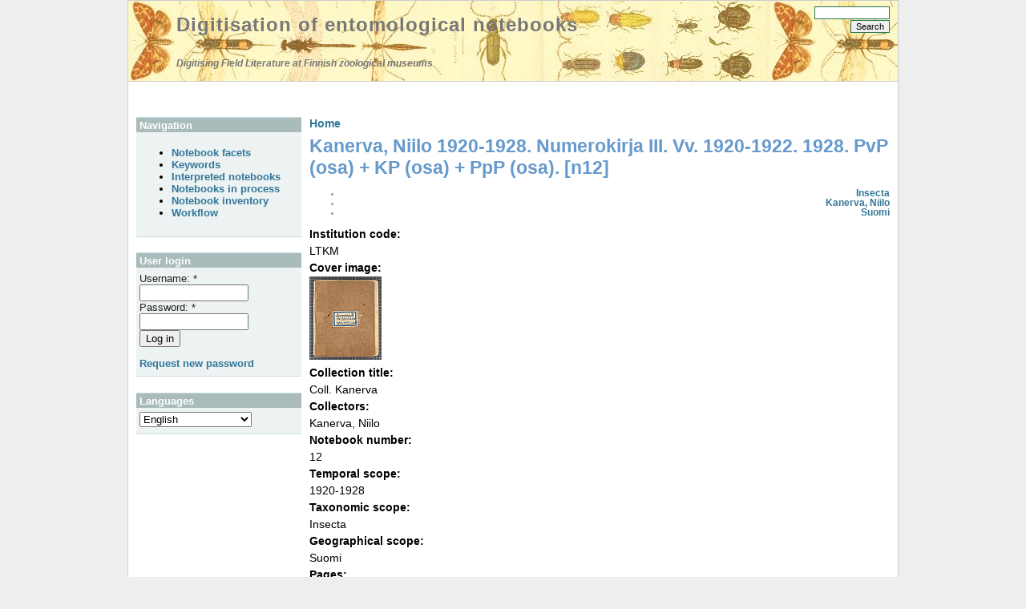

--- FILE ---
content_type: text/html; charset=utf-8
request_url: https://digit.luomus.fi/node/3813/
body_size: 14895
content:
<!DOCTYPE html PUBLIC "-//W3C//DTD XHTML 1.0 Strict//EN" "http://www.w3.org/TR/xhtml1/DTD/xhtml1-strict.dtd">
<html xmlns="http://www.w3.org/1999/xhtml" lang="en" xml:lang="en">
<head>
<meta http-equiv="Content-Type" content="text/html; charset=utf-8" />
<title>Kanerva, Niilo 1920-1928. Numerokirja III. Vv. 1920-1922. 1928. PvP (osa) + KP (osa) + PpP (osa). [n12] | Digitisation of entomological notebooks</title>
<meta http-equiv="Content-Type" content="text/html; charset=utf-8" />
<link rel="next" href="/node/799" />
<link rel="shortcut icon" href="/sites/default/files/foliage_public_favicon.png" type="image/x-icon" />
<link type="text/css" rel="stylesheet" media="all" href="/modules/book/book.css?B" />
<link type="text/css" rel="stylesheet" media="all" href="/modules/node/node.css?B" />
<link type="text/css" rel="stylesheet" media="all" href="/modules/system/defaults.css?B" />
<link type="text/css" rel="stylesheet" media="all" href="/modules/system/system.css?B" />
<link type="text/css" rel="stylesheet" media="all" href="/modules/system/system-menus.css?B" />
<link type="text/css" rel="stylesheet" media="all" href="/modules/user/user.css?B" />
<link type="text/css" rel="stylesheet" media="all" href="/sites/all/modules/cck/theme/content-module.css?B" />
<link type="text/css" rel="stylesheet" media="all" href="/sites/all/modules/date/date.css?B" />
<link type="text/css" rel="stylesheet" media="all" href="/sites/all/modules/tagadelic/tagadelic.css?B" />
<link type="text/css" rel="stylesheet" media="all" href="/modules/forum/forum.css?B" />
<link type="text/css" rel="stylesheet" media="all" href="/sites/all/modules/cck/modules/fieldgroup/fieldgroup.css?B" />
<link type="text/css" rel="stylesheet" media="all" href="/sites/all/modules/views/css/views.css?B" />
<link type="text/css" rel="stylesheet" media="all" href="/sites/all/modules/lang_dropdown/lang_dropdown.css?B" />
<link type="text/css" rel="stylesheet" media="all" href="/sites/all/modules/lang_dropdown/msdropdown/dd_after.css?B" />
<link type="text/css" rel="stylesheet" media="all" href="/sites/all/themes/foliage_public/style.css?B" />
<link type="text/css" rel="stylesheet" media="print" href="/sites/all/themes/foliage_public/print.css?B" />
<script type="text/javascript" src="/misc/jquery.js?B"></script>
<script type="text/javascript" src="/misc/drupal.js?B"></script>
<script type="text/javascript" src="/sites/all/modules/lang_dropdown/lang_dropdown.js?B"></script>
<script type="text/javascript" src="/sites/all/modules/lang_dropdown/msdropdown/jquery.dd.js?B"></script>
<script type="text/javascript">
<!--//--><![CDATA[//><!--
jQuery.extend(Drupal.settings, { "basePath": "/", "langDropdown": { "jsWidget": { "visibleRows": 5, "rowHeight": 23, "animStyle": "slideDown", "mainCSS": "dd_after" } } });
//--><!]]>
</script>
</head>

<body class="not-front not-logged-in page-node node-type-book one-sidebar sidebar-left i18n-en">
<div id="pageWrap">
	<div id="header">
		<div class="inside">
			<div class="header_left">
								<div class="header_text">
					<h1 class="site-name"><a href="/" title="Digitisation of entomological notebooks">Digitisation of entomological notebooks</a></h1>					<span class="site-slogan">Digitising Field Literature at Finnish zoological museums</span>				</div>
			</div>
			<div class="header_right">
				<div class="search">
					<form action="/node/3813/"  accept-charset="UTF-8" method="post" id="search-theme-form">
<div><div id="search" class="container-inline">
  <div class="form-item" id="edit-search-theme-form-1-wrapper">
 <label for="edit-search-theme-form-1">Search this site: </label>
 <input type="text" maxlength="128" name="search_theme_form" id="edit-search-theme-form-1" size="15" value="" title="Enter the terms you wish to search for." class="form-text" />
</div>
<input type="submit" name="op" id="edit-submit-2" value="Search"  class="form-submit" />
<input type="hidden" name="form_build_id" id="form-69a4619da3f26acc71770a5078d59fd3" value="form-69a4619da3f26acc71770a5078d59fd3"  />
<input type="hidden" name="form_id" id="edit-search-theme-form" value="search_theme_form"  />
</div>

</div></form>
				</div>
							</div>		</div>
	</div>
	<div id="outerColumn">
		<div id="innerColumn">
			<div id="soContainer">
				<div id="content">
					<div class="inside">
																		<div class="breadcrumb"><a href="/">Home</a></div>												<h1 class="title">Kanerva, Niilo 1920-1928. Numerokirja III. Vv. 1920-1922. 1928. PvP (osa) + KP (osa) + PpP (osa). [n12]</h1>																		<div class="node">
	      <div class="taxonomy"><ul class="links inline"><li class="taxonomy_term_6 first"><a href="/taxonomy/term/6" rel="tag" title="">Insecta</a></li>
<li class="taxonomy_term_13"><a href="/taxonomy/term/13" rel="tag" title="">Kanerva, Niilo</a></li>
<li class="taxonomy_term_7 last"><a href="/taxonomy/term/7" rel="tag" title="">Suomi</a></li>
</ul></div>
   <div class="content">    
   <div class="field field-type-computed field-field-institution-code">
      <div class="field-label">Institution code:&nbsp;</div>
    <div class="field-items">
            <div class="field-item odd">
                    LTKM        </div>
        </div>
</div>
<div class="field field-type-computed field-field-cover-img-computed">
      <div class="field-label">Cover image:&nbsp;</div>
    <div class="field-items">
            <div class="field-item odd">
                    <img class="imagefield imagefield-field_book_cover_image" alt="" src="http://digit.luomus.fi/sites/default/files/images/thumb/n12-thumb.jpg">        </div>
        </div>
</div>
<div class="field field-type-text field-field-collection-title">
      <div class="field-label">Collection title:&nbsp;</div>
    <div class="field-items">
            <div class="field-item odd">
                    Coll. Kanerva        </div>
        </div>
</div>
<div class="field field-type-text field-field-collectors">
      <div class="field-label">Collectors:&nbsp;</div>
    <div class="field-items">
            <div class="field-item odd">
                    Kanerva, Niilo        </div>
        </div>
</div>
<div class="field field-type-text field-field-notebook-number">
      <div class="field-label">Notebook number:&nbsp;</div>
    <div class="field-items">
            <div class="field-item odd">
                    12        </div>
        </div>
</div>
<div class="field field-type-text field-field-years">
      <div class="field-label">Temporal scope:&nbsp;</div>
    <div class="field-items">
            <div class="field-item odd">
                    1920-1928        </div>
        </div>
</div>
<div class="field field-type-text field-field-taxonomic-scope">
      <div class="field-label">Taxonomic scope:&nbsp;</div>
    <div class="field-items">
            <div class="field-item odd">
                    Insecta        </div>
        </div>
</div>
<div class="field field-type-text field-field-geographical-scope">
      <div class="field-label">Geographical scope:&nbsp;</div>
    <div class="field-items">
            <div class="field-item odd">
                    Suomi        </div>
        </div>
</div>
<div class="field field-type-text field-field-pages">
      <div class="field-label">Pages:&nbsp;</div>
    <div class="field-items">
            <div class="field-item odd">
                    87        </div>
        </div>
</div>
<div class="field field-type-text field-field-language">
      <div class="field-label">Language:&nbsp;</div>
    <div class="field-items">
            <div class="field-item odd">
                    Suomi        </div>
        </div>
</div>
<div class="field field-type-text field-field-type">
      <div class="field-label">Notebook type:&nbsp;</div>
    <div class="field-items">
            <div class="field-item odd">
                    Kladikirja        </div>
        </div>
</div>
<p><strong>Sisältö:</strong></p>
<table>
<tr>
<td>[Kansisivut]</td>
<td>&nbsp;</td>
<td><b>n12-001.JPG</b></td>
</tr>
<tr>
<td>1920</td>
<td>&nbsp;</td>
<td><b>n12-002.JPG</b></td>
</tr>
<tr>
<td>1921</td>
<td>&nbsp;</td>
<td><b>n12-015.JPG</b></td>
</tr>
<tr>
<td>Vuosi 1922</td>
<td>&nbsp;</td>
<td><b>n12-018.JPG</b></td>
</tr>
<tr>
<td>1928</td>
<td>&nbsp;</td>
<td><b>n12-041.JPG</b></td>
</tr>
</table>
  <div id="book-navigation-3813" class="book-navigation">
    <ul class="menu"><li class="leaf first"><a href="/node/799">n12-001.JPG</a></li>
<li class="leaf"><a href="/node/1581">n12-002.JPG</a></li>
<li class="leaf"><a href="/node/1582">n12-003.JPG</a></li>
<li class="leaf"><a href="/node/1583">n12-004.JPG</a></li>
<li class="leaf"><a href="/node/1585">n12-005.JPG</a></li>
<li class="leaf"><a href="/node/1584">n12-006.JPG</a></li>
<li class="leaf"><a href="/node/1618">n12-007.JPG</a></li>
<li class="leaf"><a href="/node/1619">n12-008.JPG</a></li>
<li class="leaf"><a href="/node/1620">n12-009.JPG</a></li>
<li class="leaf"><a href="/node/1621">n12-010.JPG</a></li>
<li class="leaf"><a href="/node/1629">n12-011.JPG</a></li>
<li class="leaf"><a href="/node/1631">n12-012.JPG</a></li>
<li class="leaf"><a href="/node/1634">n12-013.JPG</a></li>
<li class="leaf"><a href="/node/1644">n12-014.JPG</a></li>
<li class="leaf"><a href="/node/1654">n12-015.JPG</a></li>
<li class="leaf"><a href="/node/1655">n12-016.JPG</a></li>
<li class="leaf"><a href="/node/1656">n12-017.JPG</a></li>
<li class="leaf"><a href="/node/1661">n12-018.JPG</a></li>
<li class="leaf"><a href="/node/1662">n12-019.JPG</a></li>
<li class="leaf"><a href="/node/1671">n12-020.JPG</a></li>
<li class="leaf"><a href="/node/1689">n12-021.JPG</a></li>
<li class="leaf"><a href="/node/1690">n12-022.JPG</a></li>
<li class="leaf"><a href="/node/1691">n12-023.JPG</a></li>
<li class="leaf"><a href="/node/1693">n12-024.JPG</a></li>
<li class="leaf"><a href="/node/1694">n12-025.JPG</a></li>
<li class="leaf"><a href="/node/1695">n12-026.JPG</a></li>
<li class="leaf"><a href="/node/1697">n12-027.JPG</a></li>
<li class="leaf"><a href="/node/1698">n12-028.JPG</a></li>
<li class="leaf"><a href="/node/1700">n12-029.JPG</a></li>
<li class="leaf"><a href="/node/1701">n12-030.JPG</a></li>
<li class="leaf"><a href="/node/1702">n12-031.JPG</a></li>
<li class="leaf"><a href="/node/1704">n12-032.JPG</a></li>
<li class="leaf"><a href="/node/1705">n12-033.JPG</a></li>
<li class="leaf"><a href="/node/1706">n12-034.JPG</a></li>
<li class="leaf"><a href="/node/1707">n12-035.JPG</a></li>
<li class="leaf"><a href="/node/1708">n12-036.JPG</a></li>
<li class="leaf"><a href="/node/1723">n12-037.JPG</a></li>
<li class="leaf"><a href="/node/1730">n12-038.JPG</a></li>
<li class="leaf"><a href="/node/1733">n12-039.JPG</a></li>
<li class="leaf"><a href="/node/1734">n12-040.JPG</a></li>
<li class="leaf"><a href="/node/1735">n12-041.JPG</a></li>
<li class="leaf"><a href="/node/1736">n12-042.JPG</a></li>
<li class="leaf"><a href="/node/1737">n12-043.JPG</a></li>
<li class="leaf"><a href="/node/1738">n12-044.JPG</a></li>
<li class="leaf last"><a href="/node/1739">n12-045.JPG</a></li>
</ul>
        <div class="page-links clear-block">
                          <a href="/node/799" class="page-next" title="Go to next page">n12-001.JPG ›</a>
          </div>
    
  </div>
  
  </div>

  </div>
											</div>
				</div>
				<div id="leftCol">
					<div class="inside">
						<div class="block block-user" id="block-user-1">
	<h2 class="title">Navigation</h2>	<div class="content"><ul class="menu"><li class="leaf first"><a href="/notebookfacets" title="">Notebook facets</a></li>
<li class="leaf"><a href="/keywords" title="">Keywords</a></li>
<li class="leaf"><a href="/editorfacets/results/field_priority%3A%220%22" title="">Interpreted notebooks</a></li>
<li class="leaf"><a href="/book" title="">Notebooks in process</a></li>
<li class="leaf"><a href="/node/6076" title="">Notebook inventory</a></li>
<li class="leaf last"><a href="/workflow" title="">Workflow</a></li>
</ul></div>
</div><div class="block block-user" id="block-user-0">
	<h2 class="title">User login</h2>	<div class="content"><form action="/node/3813?destination=node%2F3813"  accept-charset="UTF-8" method="post" id="user-login-form">
<div><div class="form-item" id="edit-name-wrapper">
 <label for="edit-name">Username: <span class="form-required" title="This field is required.">*</span></label>
 <input type="text" maxlength="60" name="name" id="edit-name" size="15" value="" class="form-text required" />
</div>
<div class="form-item" id="edit-pass-wrapper">
 <label for="edit-pass">Password: <span class="form-required" title="This field is required.">*</span></label>
 <input type="password" name="pass" id="edit-pass"  maxlength="60"  size="15"  class="form-text required" />
</div>
<input type="submit" name="op" id="edit-submit" value="Log in"  class="form-submit" />
<div class="item-list"><ul><li class="first last"><a href="/user/password" title="Request new password via e-mail.">Request new password</a></li>
</ul></div><input type="hidden" name="form_build_id" id="form-dc4425848ed8e11a86223cf8c9f009d8" value="form-dc4425848ed8e11a86223cf8c9f009d8"  />
<input type="hidden" name="form_id" id="edit-user-login-block" value="user_login_block"  />

</div></form>
</div>
</div><div class="block block-lang_dropdown" id="block-lang_dropdown-0">
	<h2 class="title">Languages</h2>	<div class="content"><form action="/node/3813/"  accept-charset="UTF-8" method="post" id="lang-dropdown-form">
<div><div class="form-item" id="edit-lang-dropdown-select-wrapper">
 <select name="lang_dropdown_select" style="width:140px" class="form-select" id="edit-lang-dropdown-select" ><option value="http://digit.luomus.fi/node/3813" selected="selected">English</option><option value="http://digit.luomus.fi/fi/node/3813">Suomi</option><option value="http://digit.luomus.fi/sv/node/3813">Svenska</option></select>
</div>
<noscript><div>
<input type="submit" name="op" id="edit-submit-1" value="Go"  class="form-submit" />

</div></noscript><input type="hidden" name="form_build_id" id="form-7107e61907beb13740c6ecb488e1bd27" value="form-7107e61907beb13740c6ecb488e1bd27"  />
<input type="hidden" name="form_id" id="edit-lang-dropdown-form" value="lang_dropdown_form"  />

</div></form>
</div>
</div>					</div>
				</div>				<div class="clr"></div>
			</div>
					</div>
		<div class="clr"></div>
	</div>
	<div id="footer">
		<div class="inside">
			<div class="footer_left">
								<div class="block block-system" id="block-system-0">
		<div class="content"><a href="http://drupal.org"><img src="/misc/powered-blue-80x15.png" alt="Powered by Drupal, an open source content management system" title="Powered by Drupal, an open source content management system" width="80" height="15" /></a></div>
</div>			</div>			<div class="footer_right">
												<div class="powered">powered by <a href="http://www.freecmsdesigns.com" title="Foliage theme by FreeCmsDesigns.com">FreeCmsDesigns.com</a></div>
			</div>
			<div class="clr"></div>
		</div>
	</div>
</div>
</body>
</html>